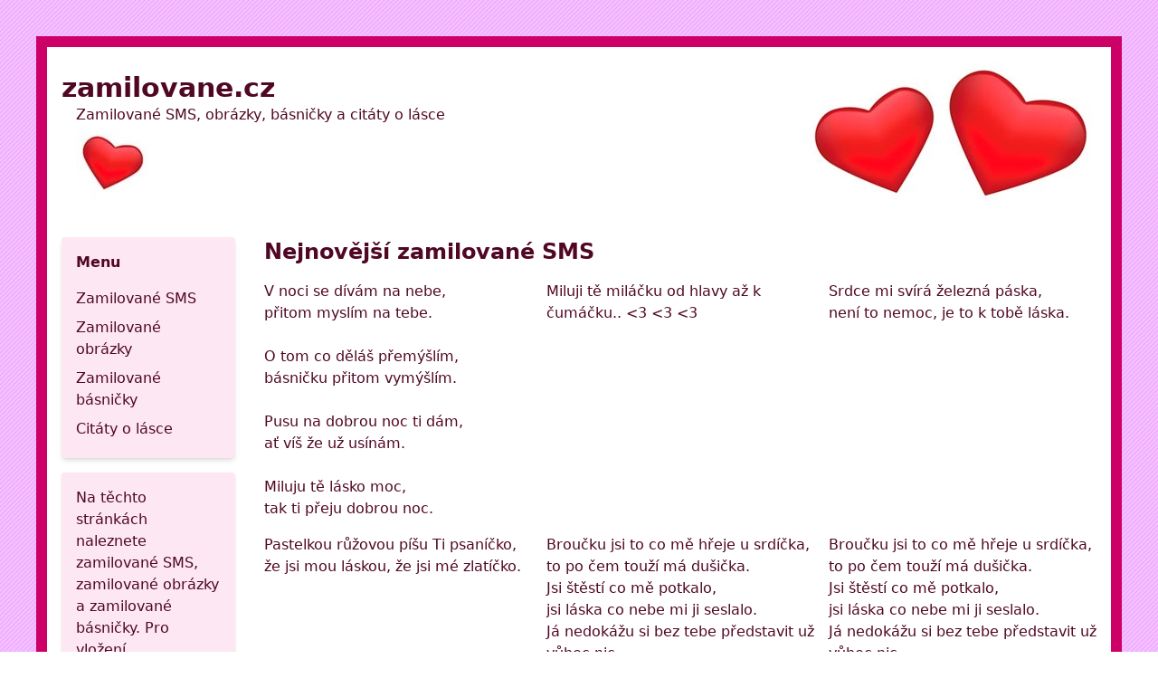

--- FILE ---
content_type: text/html; charset=UTF-8
request_url: https://zamilovane.cz/node/528
body_size: 2769
content:
<!DOCTYPE html>
<html lang="cs">
<head>
    <!-- Google tag (gtag.js) -->
    <script async src="https://www.googletagmanager.com/gtag/js?id=G-VM1ZQVEWXQ"></script>
    <script>
        window.dataLayer = window.dataLayer || [];
        function gtag(){dataLayer.push(arguments);}
        gtag('js', new Date());

        gtag('config', 'G-VM1ZQVEWXQ');
    </script>    
    <meta charset="UTF-8">
    <meta name="viewport" content="width=device-width, initial-scale=1.0">
    <title>zamilovane.cz | Zamilované SMS, obrázky, básničky a citáty o lásce</title>
    <!-- Link to the Tailwind CSS 3 CDN -->
    <script src="//cdn.tailwindcss.com"></script>
    <style>
        @media (max-width: 1024px) {
            #menuToggle {
                display: none;
            }
        }
    </style>
</head>
<body class="bg-[url('/body.gif')] p-4 sm:p-10">
    <div class="container mx-auto bg-white text-pink-950 border-[12px] border-[#CC0066]">

        <header class="flex justify-between items-center p-4">
            <div class="flex flex-col space-x-4 items-left">
                <span class="text-3xl font-bold"><a href="/">zamilovane.cz</a></span>
				<p class="ml-4">Zamilované SMS, obrázky, básničky a citáty o lásce</p>
                <img src="/hearts-left.jpg" alt="Heart" class="w-20 h-20 ml-0 hidden md:block">
                <!-- Hamburger Icon -->
                <div class="lg:hidden">
                    <button id="menuButton" class="text-3xl">
                        &#9776;
                    </button>
                </div>
            </div>
            <div class="flex space-x-2 items-center">
                <!-- Update image paths accordingly -->
                <img src="/hearts-right.jpg" alt="Heart" class="">
            </div>
        </header>
        <div class="flex flex-wrap">

          <!-- sidebar start -->
          <!-- Side Menu Container -->
          <div id="menuToggle" class="p-4 flex flex-col sm:block">
            
            <!-- menu start -->
            <div class="w-48 bg-pink-100 p-4 rounded shadow-md flex flex-col">
              <h2 class="font-bold mb-3">Menu</h2>
              <!-- Menu Item Level 1 -->
              <div class="py-1">
                <a href="/sms" class="hover:bg-pink-900 hover:text-white">Zamilované SMS</a>
                <!-- Submenu Level 2 -->
                <!--
                <div class="pl-4">
                  <div class="py-1"><a href="/sms/pridat" class="hover:bg-pink-900 hover:text-white">Přidat SMS</a></div>
                </div>
        -->
              </div>
            
              <!-- Menu Item Level 1 -->
              <div class="py-1">
                <a href="/obrazky" class="hover:bg-pink-900 hover:text-white">Zamilované obrázky</a>
                <!-- Submenu Level 2 -->
                <!--
                <div class="pl-4">
                  <div class="py-1"><a href="/obrazky/pridat" class="hover:bg-pink-900 hover:text-white">Přidat obrázek</a></div>
                </div>
                -->
              </div>
            
              <!-- Menu Item Level 1 -->
              <div class="py-1">
                <a href="/basnicky" class="hover:bg-pink-900 hover:text-white">Zamilované básničky</a>
                <!-- Submenu Level 2 -->
                <!--
                <div class="pl-4">
                  <div class="py-1"><a href="/basnicky/pridat" class="hover:bg-pink-900 hover:text-white">Přidat básničku</a></div>
                </div>
                -->
              </div>
            
              <!-- Menu Item Level 1 -->
              <div class="py-1">
                <a href="/citaty-o-lasce" class="hover:bg-pink-900 hover:text-white">Citáty o lásce</a>
              </div>

            </div>
            <!-- menu end -->

            <div class="w-48 bg-pink-100 p-4 my-4 rounded shadow text-wrap">
              <p>
                Na těchto stránkách naleznete zamilované SMS, zamilované obrázky a zamilované básničky. Pro vložení zamilovaných obrázků na vaše stánky, blog nebo profil na lide.cz je vám pod každým zamilovaným obrázkem k dispozici kód který stačí skopírovat a vložit kam potřebujete.
              </p>
            </div>

            <div class="w-48 bg-pink-100 p-4 rounded shadow text-wrap">
              <p>Sbírka zamilovaných SMS pro vaše polovičky. Stačí si jen vybrat tu správnou zamilovanou SMS a už uděláte svému miláčkovi radost.</p>
            </div>

          </div>
          <!-- sidebar end --> 
            <!-- content start --> 
            <main class="w-full md:flex-1 p-4">
                <section class="bg-white p-0">
                  <div class="mb-4">
                    <h2 class="text-2xl font-bold mb-4">Nejnovější zamilované SMS</h2>
                    <div class="grid sm:grid-cols-1 md:grid-cols-2 lg:grid-cols-3 gap-4">
                                            <div class="item">
                            <p>V noci se dívám na nebe, <br>přitom myslím na tebe.<br><br>O tom co děláš přemýšlím, <br>básničku přitom vymýšlím.<br><br>Pusu na dobrou noc ti dám,<br>ať víš že už usínám.<br><br>Miluju tě lásko moc,<br>tak ti přeju dobrou noc.</p>
                        </div>
                                            <div class="item">
                            <p>Miluji tě miláčku od hlavy až k čumáčku.. <3 <3 <3</p>
                        </div>
                                            <div class="item">
                            <p>Srdce mi svírá železná páska,<br>není to nemoc, je to k tobě láska.</p>
                        </div>
                                            <div class="item">
                            <p>Pastelkou růžovou píšu Ti psaníčko, že jsi mou láskou, že jsi mé zlatíčko.</p>
                        </div>
                                            <div class="item">
                            <p>Broučku jsi to co mě hřeje u srdíčka,<br>to po čem touží má dušička.<br>Jsi štěstí co mě potkalo,<br>jsi láska co nebe mi ji seslalo.<br>Já nedokážu si bez tebe představit už vůbec nic,<br>jsi pro mě rub i líc.<br>Já když zavřu oční víčka,<br>plápolá mi v nich krásná svíčka.<br>To světýlko seš pro jenom ty,<br>už lítaj pro nás komety.<br>S tebou já jsem v sedmém nebi,<br>nezajímají mě žádné drby.<br>Ty jsi můj a já jsem tvá,<br>jsme jak láska rozkvetlá.<br>Miluju tě víc a víc,<br>bez tebe už nikdy nic</p>
                        </div>
                                            <div class="item">
                            <p>Broučku jsi to co mě hřeje u srdíčka,<br>to po čem touží má dušička.<br>Jsi štěstí co mě potkalo,<br>jsi láska co nebe mi ji seslalo.<br>Já nedokážu si bez tebe představit už vůbec nic,<br>jsi pro mě rub i líc.<br>Já když zavřu oční víčka,<br>plápolá mi v nich krásná svíčka.<br>To světýlko seš pro jenom ty,<br>už lítaj pro nás komety.<br>S tebou já jsem v sedmém nebi,<br>nezajímají mě žádné drby.<br>Ty jsi můj a já jsem tvá,<br>jsme jak láska rozkvetlá.<br>Miluju tě víc a víc,<br>bez tebe už nikdy nic!</p>
                        </div>
                                        </div>
                  </div>

                  <div class="mb-4">
                    <h2 class="text-2xl font-bold mb-4">Nejnovější zamilované básničky</h2>
                    <div class="grid sm:grid-cols-1 md:grid-cols-2 lg:grid-cols-3 gap-4">
                                            <div class="item ">
                            <p>Kdo ruži netrhal neví jak voní <br>Kdo lásku nepoznal neví jak bolí </p>
                        </div>
                                            <div class="item ">
                            <p>Jsi mé světýlko jasné v černé noci,<br>kouzlo co má mě ve své moci.<br>Jsem krásou Tvou zmámený,<br>v Tvých polibcích lapený.<br><br>Jak motýl v síti pavouka bezmocný,<br>svou láskou k Tobě nemocný.<br>Jediným lékem na srdíčko mé,<br>jsou něžné polibky Tvé.<br><br>Jiskérky očí Tvých zářivé,<br>oloupily mě o sny mé.<br>V nocích dlouhých bezesných,<br>zůstáváš ve vzpomínkách mých.</p>
                        </div>
                                            <div class="item hidden lg:block">
                            <p>Láska je jenom cit, co v srdci máme, slovy a polibky si je navzájem predavame.</p>
                        </div>
                                        </div>
                  </div>

                  <div class="mb-4">
                    <h2 class="text-2xl font-bold mb-4">Nejnovější zamilované obrázky</h2>
                    
                                            <div class="item">
                            <p><img src="sites/zamilovane.cz/files/obrazky/milacek.jpg"></p>
                        </div>
                                            <div class="item">
                            <p><img src="sites/zamilovane.cz/files/obrazky/miluji-te_006.jpg"></p>
                        </div>
                    
                  </div>

                </section>
            </main>
            <!-- content end -->
        </div>
    </div>

    <div class="p-4 text-center text-white text-sm font-bold">
      Zamilované SMS, zamilované obrázky, zamilované básničky a citáty o lásce
    </div>

    <script>
        document.getElementById('menuButton').addEventListener('click', function() {
            var menu = document.getElementById('menuToggle');
            if (menu.style.display === 'block') {
                menu.style.display = 'none';
            } else {
                menu.style.display = 'block';
            }
        });
    </script>
</body>
</html>
